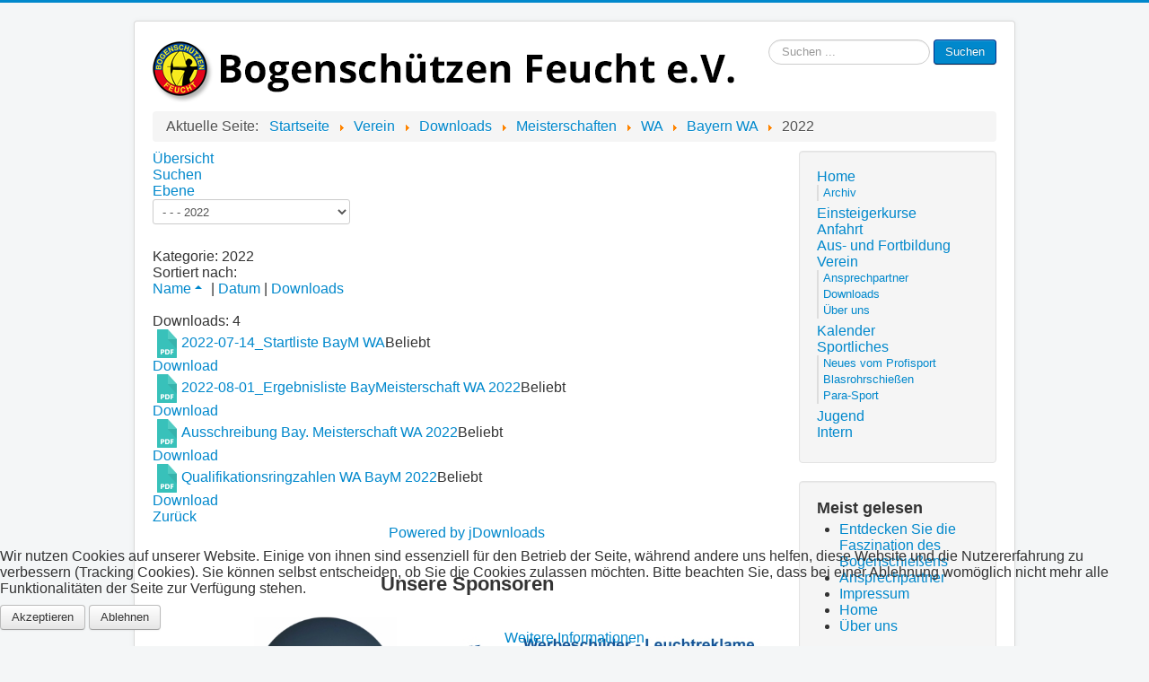

--- FILE ---
content_type: text/html; charset=utf-8
request_url: https://bs-feucht.de/verein/downloads/category/258-2022
body_size: 54949
content:
<!DOCTYPE html>
<html lang="de-de" dir="ltr">
<head>
	<meta name="viewport" content="width=device-width, initial-scale=1.0" />
	<meta charset="utf-8" />
	<base href="https://bs-feucht.de/verein/downloads/category/258-2022" />
	<meta name="generator" content="Joomla! - Open Source Content Management" />
	<title>2022 - Bogenschützen Feucht e.V.</title>
	<link href="/templates/protostar_bsf/favicon.ico" rel="shortcut icon" type="image/vnd.microsoft.icon" />
	<link href="https://bs-feucht.de/component/search/?Itemid=114&amp;catid=258&amp;format=opensearch" rel="search" title="Suchen Bogenschützen Feucht e.V." type="application/opensearchdescription+xml" />
	<link href="https://bs-feucht.de/components/com_jdownloads/assets/lightbox/src/css/lightbox.css" rel="stylesheet" />
	<link href="https://bs-feucht.de/components/com_jdownloads/assets/css/jdownloads_buttons.css" rel="stylesheet" />
	<link href="https://bs-feucht.de/components/com_jdownloads/assets/css/jdownloads_fe.css" rel="stylesheet" />
	<link href="https://bs-feucht.de/components/com_jdownloads/assets/css/jdownloads_custom.css" rel="stylesheet" />
	<link href="/plugins/system/jce/css/content.css?badb4208be409b1335b815dde676300e" rel="stylesheet" />
	<link href="/templates/protostar_bsf/css/template.css?f2ac5c36b95781dec6ce9db90bf3f049" rel="stylesheet" />
	<link href="/templates/protostar_bsf/css/user.css?f2ac5c36b95781dec6ce9db90bf3f049" rel="stylesheet" />
	<link href="/plugins/system/cookiehint/css/bsf.css?f2ac5c36b95781dec6ce9db90bf3f049" rel="stylesheet" />
	<style>

	body.site {
		border-top: 3px solid #0088cc;
		background-color: #f4f6f7;
	}
	a {
		color: #0088cc;
	}
	.nav-list > .active > a,
	.nav-list > .active > a:hover,
	.dropdown-menu li > a:hover,
	.dropdown-menu .active > a,
	.dropdown-menu .active > a:hover,
	.nav-pills > .active > a,
	.nav-pills > .active > a:hover,
	.btn-primary {
		background: #0088cc;
	}#redim-cookiehint-bottom {position: fixed; z-index: 99999; left: 0px; right: 0px; bottom: 0px; top: auto !important;}
	</style>
	<script type="application/json" class="joomla-script-options new">{"csrf.token":"ecead7e788ed9bb30529bb0760c6b59a","system.paths":{"root":"","base":""},"system.keepalive":{"interval":840000,"uri":"\/component\/ajax\/?format=json"}}</script>
	<script src="/media/jui/js/jquery.min.js?f2ac5c36b95781dec6ce9db90bf3f049"></script>
	<script src="/media/jui/js/jquery-noconflict.js?f2ac5c36b95781dec6ce9db90bf3f049"></script>
	<script src="/media/jui/js/jquery-migrate.min.js?f2ac5c36b95781dec6ce9db90bf3f049"></script>
	<script src="/media/jui/js/bootstrap.min.js?f2ac5c36b95781dec6ce9db90bf3f049"></script>
	<script src="https://bs-feucht.de/components/com_jdownloads/assets/js/jdownloads.js"></script>
	<script src="https://bs-feucht.de/components/com_jdownloads/assets/lightbox/src/js/lightbox.js"></script>
	<script src="/media/system/js/core.js?f2ac5c36b95781dec6ce9db90bf3f049"></script>
	<script src="/templates/protostar_bsf/js/template.js?f2ac5c36b95781dec6ce9db90bf3f049"></script>
	<!--[if lt IE 9]><script src="/media/jui/js/html5.js?f2ac5c36b95781dec6ce9db90bf3f049"></script><![endif]-->
	<!--[if lt IE 9]><script src="/media/system/js/polyfill.event.js?f2ac5c36b95781dec6ce9db90bf3f049"></script><![endif]-->
	<script src="/media/system/js/keepalive.js?f2ac5c36b95781dec6ce9db90bf3f049"></script>
	<!--[if lt IE 9]><script src="/media/system/js/html5fallback.js?f2ac5c36b95781dec6ce9db90bf3f049"></script><![endif]-->
	<script>
live_site = "https://bs-feucht.de/";function openWindow (url) {
        fenster = window.open(url, "_blank", "width=550, height=480, STATUS=YES, DIRECTORIES=NO, MENUBAR=NO, SCROLLBARS=YES, RESIZABLE=NO");
        fenster.focus();
        }jQuery(function($){ initTooltips(); $("body").on("subform-row-add", initTooltips); function initTooltips (event, container) { container = container || document;$(container).find(".hasTooltip").tooltip({"html": true,"container": "body"});} });jQuery(function($){ initPopovers(); $("body").on("subform-row-add", initPopovers); function initPopovers (event, container) { $(container || document).find(".hasPopover").popover({"html": true,"trigger": "hover focus","container": "body"});} });
	</script>

      <link rel="apple-touch-icon" sizes="180x180" href="/templates/protostar_bsf/favicons/apple-touch-icon.png?v=2">
<link rel="icon" type="image/png" sizes="32x32" href="/templates/protostar_bsf/favicons/favicon-32x32.png?v=2">
<link rel="icon" type="image/png" sizes="16x16" href="/templates/protostar_bsf/favicons/favicon-16x16.png?v=2">
<link rel="manifest" href="/templates/protostar_bsf/favicons/site.webmanifest?v=2">
<link rel="mask-icon" href="/templates/protostar_bsf/favicons/safari-pinned-tab.svg?v=2" color="#5bbad5">
<link rel="shortcut icon" href="/templates/protostar_bsf/favicons/favicon.ico?v=2">
<meta name="msapplication-TileColor" content="#2b5797">
<meta name="msapplication-config" content="templates/protostar_bsf/favicons/browserconfig.xml?v=2">
<meta name="theme-color" content="#2350a4">
</head>
<body class="site com_jdownloads view-category no-layout no-task itemid-114">
	<!-- Body -->
	<div class="body" id="top">
		<div class="container">
			<!-- Header -->
			<header class="header" role="banner">
				<div class="header-inner clearfix">
					<a class="brand pull-left" href="/">
						<img src="https://bs-feucht.de/images/logo/BSF_20_Kopf_2021-03-29.png" alt="Bogenschützen Feucht e.V." />											</a>
					<div class="header-search pull-right">
						<div class="search">
	<form action="/verein/downloads" method="post" class="form-inline" role="search">
		<label for="mod-search-searchword98" class="element-invisible">Suchen ...</label> <input name="searchword" id="mod-search-searchword98" maxlength="200"  class="inputbox search-query input-medium" type="search" placeholder="Suchen ..." /> <button class="button btn btn-primary" onclick="this.form.searchword.focus();">Suchen</button>		<input type="hidden" name="task" value="search" />
		<input type="hidden" name="option" value="com_search" />
		<input type="hidden" name="Itemid" value="114" />
	</form>
</div>

					</div>
				</div>
			</header>
								<div class="moduletable">
						<div aria-label="Breadcrumbs" role="navigation">
	<ul itemscope itemtype="https://schema.org/BreadcrumbList" class="breadcrumb">
					<li>
				Aktuelle Seite: &#160;
			</li>
		
						<li itemprop="itemListElement" itemscope itemtype="https://schema.org/ListItem">
											<a itemprop="item" href="/" class="pathway"><span itemprop="name">Startseite</span></a>
					
											<span class="divider">
							<img src="/media/system/images/arrow.png" alt="" />						</span>
										<meta itemprop="position" content="1">
				</li>
							<li itemprop="itemListElement" itemscope itemtype="https://schema.org/ListItem">
											<a itemprop="item" href="/verein" class="pathway"><span itemprop="name">Verein</span></a>
					
											<span class="divider">
							<img src="/media/system/images/arrow.png" alt="" />						</span>
										<meta itemprop="position" content="2">
				</li>
							<li itemprop="itemListElement" itemscope itemtype="https://schema.org/ListItem">
											<a itemprop="item" href="/verein/downloads" class="pathway"><span itemprop="name">Downloads</span></a>
					
											<span class="divider">
							<img src="/media/system/images/arrow.png" alt="" />						</span>
										<meta itemprop="position" content="3">
				</li>
							<li itemprop="itemListElement" itemscope itemtype="https://schema.org/ListItem">
											<a itemprop="item" href="/verein/downloads/category/30-meisterschaften" class="pathway"><span itemprop="name">Meisterschaften</span></a>
					
											<span class="divider">
							<img src="/media/system/images/arrow.png" alt="" />						</span>
										<meta itemprop="position" content="4">
				</li>
							<li itemprop="itemListElement" itemscope itemtype="https://schema.org/ListItem">
											<a itemprop="item" href="/verein/downloads/category/283-wa" class="pathway"><span itemprop="name">WA</span></a>
					
											<span class="divider">
							<img src="/media/system/images/arrow.png" alt="" />						</span>
										<meta itemprop="position" content="5">
				</li>
							<li itemprop="itemListElement" itemscope itemtype="https://schema.org/ListItem">
											<a itemprop="item" href="/verein/downloads/category/80-bayern-wa" class="pathway"><span itemprop="name">Bayern WA</span></a>
					
											<span class="divider">
							<img src="/media/system/images/arrow.png" alt="" />						</span>
										<meta itemprop="position" content="6">
				</li>
							<li itemprop="itemListElement" itemscope itemtype="https://schema.org/ListItem" class="active">
					<span itemprop="name">
						2022					</span>
					<meta itemprop="position" content="7">
				</li>
				</ul>
</div>
		</div>
	
			<div class="row-fluid">
								<main id="content" role="main" class="span9">
					<!-- Begin Content -->
					
					<div id="system-message-container">
	</div>

					<div class="jd-item-page"><div class="jd_top_navi" style=""><!-- Category layout header -->
    <div class="jd_top_navi_item" style=""><a href="/verein/downloads" title="Übersicht anzeigen"><span class="jdbutton jblue jmedium">Übersicht</span></a></div>
    <div class="jd_top_navi_item" style=""><a href="/verein/downloads/search" title="Einen Download suchen"><span class="jdbutton jblue jmedium">Suchen</span></a></div>
    <div class="jd_top_navi_item" style=""><a href="/verein/downloads/category/80-bayern-wa"  title="Eine Ebene hoch gehen"><span class="jdbutton jblue jmedium">Ebene</span></a></div>
    <div class="jd_top_navi_item" style=""></div>
    <div class="jd_top_navi_catbox" style=""><form name="go_cat" id="go_cat" method="post"><select id="cat_list" name="cat_list" class="inputbox" title="Ansicht oder Kategorie auswählen" onchange="gocat('/verein/downloads', '/verein/downloads/all', '/verein/downloads/all?type=top',  '/verein/downloads/all?type=new'  ,'null,null,null,null,null,null,null,null,null,null,null,null,null,null,null,null,null,null,null,null,/verein/downloads/category/21-allgemein,null,null,null,/verein/downloads/category/25-satzung-ordnung,null,null,null,null,/verein/downloads/category/30-meisterschaften,null,null,/verein/downloads/category/33-2018,/verein/downloads/category/34-vm-halle,/verein/downloads/category/35-vm-wa,null,/verein/downloads/category/37-2017,/verein/downloads/category/38-2018,/verein/downloads/category/39-liga,/verein/downloads/category/40-bezirksklasse-2,null,/verein/downloads/category/42-2018,/verein/downloads/category/43-bezirksklasse-1,null,/verein/downloads/category/45-2018,/verein/downloads/category/46-veranstaltungen,null,null,null,null,null,null,/verein/downloads/category/53-turniere,/verein/downloads/category/54-zeidlerturnier,null,null,/verein/downloads/category/57-2018,null,null,null,null,null,null,null,/verein/downloads/category/65-gau-halle,null,/verein/downloads/category/67-2018,/verein/downloads/category/68-gau-wa,/verein/downloads/category/69-2017,/verein/downloads/category/70-2018,/verein/downloads/category/71-bezirk-halle,null,/verein/downloads/category/73-2018,/verein/downloads/category/74-bezirk-wa,/verein/downloads/category/75-2017,/verein/downloads/category/76-2018,/verein/downloads/category/77-bayern-halle,null,/verein/downloads/category/79-2018,/verein/downloads/category/80-bayern-wa,/verein/downloads/category/81-2017,/verein/downloads/category/82-2018,/verein/downloads/category/83-deutsche-halle,null,/verein/downloads/category/85-2018,/verein/downloads/category/86-deutsche-wa,/verein/downloads/category/87-2017,/verein/downloads/category/88-2018,/verein/downloads/category/89-bezirksliga,null,/verein/downloads/category/91-2018,/verein/downloads/category/92-oberliga,null,/verein/downloads/category/94-2022,/verein/downloads/category/95-bayernliga,null,/verein/downloads/category/97-2018,/verein/downloads/category/98-regionalliga,null,null,null,null,null,null,null,null,/verein/downloads/category/107-bayernliga-compound,null,/verein/downloads/category/109-2018,null,null,null,null,null,null,null,null,null,null,/verein/downloads/category/120-para-sport,/verein/downloads/category/121-deutsche-halle,/verein/downloads/category/122-2017,/verein/downloads/category/123-2018,null,null,/verein/downloads/category/126-feldbogen,null,null,/verein/downloads/category/129-2017,/verein/downloads/category/130-2017,/verein/downloads/category/131-deutsche-wa,/verein/downloads/category/132-bayerische-wa,/verein/downloads/category/133-bayerische-halle,/verein/downloads/category/134-2009,/verein/downloads/category/135-2010,/verein/downloads/category/136-2011,/verein/downloads/category/137-2012,/verein/downloads/category/138-2013,/verein/downloads/category/139-2014,/verein/downloads/category/140-2015,/verein/downloads/category/141-2016,/verein/downloads/category/142-2017,/verein/downloads/category/143-2018,/verein/downloads/category/144-2009,/verein/downloads/category/145-2010,/verein/downloads/category/146-2011,/verein/downloads/category/147-2012,/verein/downloads/category/148-2013,/verein/downloads/category/149-2014,/verein/downloads/category/150-2015,/verein/downloads/category/151-2016,/verein/downloads/category/152-2017,/verein/downloads/category/153-2018,/verein/downloads/category/154-2009,/verein/downloads/category/155-2010,/verein/downloads/category/156-2011,/verein/downloads/category/157-2012,/verein/downloads/category/158-2013,/verein/downloads/category/159-2014,/verein/downloads/category/160-2015,/verein/downloads/category/161-2016,/verein/downloads/category/162-2009,/verein/downloads/category/163-2010,/verein/downloads/category/164-2011,/verein/downloads/category/165-2012,/verein/downloads/category/166-2013,/verein/downloads/category/167-2014,/verein/downloads/category/168-2015,/verein/downloads/category/169-2016,/verein/downloads/category/170-2017,/verein/downloads/category/171-2018,/verein/downloads/category/172-sueddeutsche-wa,/verein/downloads/category/173-2011,/verein/downloads/category/174-2012,/verein/downloads/category/175-2013,/verein/downloads/category/176-rekorde,/verein/downloads/category/177-bayerische,/verein/downloads/category/178-deutsche,/verein/downloads/category/179-unsere-schuetzen,/verein/downloads/category/180-informationen,null,null,/verein/downloads/category/183-1-wkt,/verein/downloads/category/184-2-wkt,/verein/downloads/category/185-3-wkt,/verein/downloads/category/186-4-wkt,/verein/downloads/category/187-1-wkt,/verein/downloads/category/188-2-wkt,/verein/downloads/category/189-3-wkt,/verein/downloads/category/190-4-wkt,/verein/downloads/category/191-1-wkt,/verein/downloads/category/192-2-wkt,/verein/downloads/category/193-3-wkt,/verein/downloads/category/194-4-wkt,/verein/downloads/category/195-1-wkt,/verein/downloads/category/196-2-wkt,/verein/downloads/category/197-3-wkt,/verein/downloads/category/198-4-wkt,/verein/downloads/category/199-1-wkt,/verein/downloads/category/200-2-wkt,/verein/downloads/category/201-3-wkt,/verein/downloads/category/202-finale,null,null,/verein/downloads/category/205-3d,/verein/downloads/category/206-2018,/verein/downloads/category/207-2018,/verein/downloads/category/208-schulmeisterschaft,/verein/downloads/category/209-2018,/verein/downloads/category/210-jugendpokal,/verein/downloads/category/211-2019,/verein/downloads/category/212-2019,/verein/downloads/category/213-2019,/verein/downloads/category/214-2019,/verein/downloads/category/215-2019,/verein/downloads/category/216-2019,/verein/downloads/category/217-2019,/verein/downloads/category/218-2019,/verein/downloads/category/219-2019,/verein/downloads/category/220-2019,/verein/downloads/category/221-2019,/verein/downloads/category/222-2019,/verein/downloads/category/223-2019,/verein/downloads/category/224-2019,/verein/downloads/category/225-2019,/verein/downloads/category/226-2019,/verein/downloads/category/227-2019,/verein/downloads/category/228-2019,null,null,null,/verein/downloads/category/232-liga-rekorde,/verein/downloads/category/233-2019,/verein/downloads/category/234-2019,/verein/downloads/category/235-2020,/verein/downloads/category/236-2021,/verein/downloads/category/237-2020,/verein/downloads/category/238-2021,/verein/downloads/category/239-2022,/verein/downloads/category/240-2022,/verein/downloads/category/241-2020,/verein/downloads/category/242-2021,/verein/downloads/category/243-2022,/verein/downloads/category/244-2020,/verein/downloads/category/245-2021,/verein/downloads/category/246-2022,/verein/downloads/category/247-2020,/verein/downloads/category/248-2021,/verein/downloads/category/249-2022,/verein/downloads/category/250-2020,/verein/downloads/category/251-2021,/verein/downloads/category/252-2022,/verein/downloads/category/253-2020,/verein/downloads/category/254-2021,/verein/downloads/category/255-2022,/verein/downloads/category/256-2020,/verein/downloads/category/257-2021,/verein/downloads/category/258-2022,/verein/downloads/category/259-2020,/verein/downloads/category/260-2021,/verein/downloads/category/261-2022,/verein/downloads/category/262-2020,/verein/downloads/category/263-2021,/verein/downloads/category/264-2022,/verein/downloads/category/265-2020,/verein/downloads/category/266-2021,/verein/downloads/category/267-2022,/verein/downloads/category/268-2020,/verein/downloads/category/269-2021,/verein/downloads/category/270-2022,/verein/downloads/category/271-2020,null,/verein/downloads/category/273-2022,/verein/downloads/category/274-2020,/verein/downloads/category/275-2021,/verein/downloads/category/276-2022,null,null,null,null,null,/verein/downloads/category/282-halle,/verein/downloads/category/283-wa,null,/verein/downloads/category/285-sportleiter,null,/verein/downloads/category/287-2021,/verein/downloads/category/288-2021,null,/verein/downloads/category/290-2022,/verein/downloads/category/291-2022,/verein/downloads/category/292-2022,/verein/downloads/category/293-2022,/verein/downloads/category/294-2022,null,null,null,null,null,null,null,/verein/downloads/category/302-2022,/verein/downloads/category/303-2022,/verein/downloads/category/304-2022,/verein/downloads/category/305-2023,/verein/downloads/category/306-2023,/verein/downloads/category/307-2023,/verein/downloads/category/308-2023,/verein/downloads/category/309-2023,/verein/downloads/category/310-2023,/verein/downloads/category/311-2023,null,/verein/downloads/category/313-2023,/verein/downloads/category/314-2023,/verein/downloads/category/315-2023,/verein/downloads/category/316-2023,/verein/downloads/category/317-2023,/verein/downloads/category/318-2023,/verein/downloads/category/319-2023,/verein/downloads/category/320-2023,/verein/downloads/category/321-2023,/verein/downloads/category/322-2023,/verein/downloads/category/323-2023,/verein/downloads/category/324-2023,/verein/downloads/category/325-2023,null,/verein/downloads/category/327-2023,/verein/downloads/category/328-unkategorisiert,null,null,null,/verein/downloads/category/332-bilder,/verein/downloads/category/333-bayernmatch,/verein/downloads/category/334-2023,/verein/downloads/category/335-2023,/verein/downloads/category/336-2024,/verein/downloads/category/337-blasrohr,/verein/downloads/category/338-2023,/verein/downloads/category/339-2024,/verein/downloads/category/340-2024,/verein/downloads/category/341-2024,/verein/downloads/category/342-2024,/verein/downloads/category/343-2024,/verein/downloads/category/344-2024,/verein/downloads/category/345-2024,/verein/downloads/category/346-2024,/verein/downloads/category/347-2024,/verein/downloads/category/348-2024,/verein/downloads/category/349-2024,/verein/downloads/category/350-2024,/verein/downloads/category/351-2024,/verein/downloads/category/352-2024,/verein/downloads/category/353-2024,/verein/downloads/category/354-2024,/verein/downloads/category/355-2024,/verein/downloads/category/356-2024,/verein/downloads/category/357-2024,/verein/downloads/category/358-2024,/verein/downloads/category/359-2024,/verein/downloads/category/360-2024,/verein/downloads/category/361-2024,null,/verein/downloads/category/363-2024,null,null,/verein/downloads/category/366-2025,/verein/downloads/category/367-2025,/verein/downloads/category/368-2025,/verein/downloads/category/369-2025,/verein/downloads/category/370-2025,/verein/downloads/category/371-2025,/verein/downloads/category/372-2025,/verein/downloads/category/373-2025,/verein/downloads/category/374-2025,/verein/downloads/category/375-2025,/verein/downloads/category/376-2025,/verein/downloads/category/377-2025,/verein/downloads/category/378-2025,/verein/downloads/category/379-2025,/verein/downloads/category/380-2025,/verein/downloads/category/381-2025,/verein/downloads/category/382-2025,/verein/downloads/category/383-2025,/verein/downloads/category/384-2025,/verein/downloads/category/385-2025,/verein/downloads/category/386-2025,/verein/downloads/category/387-2025,/verein/downloads/category/388-2025,/verein/downloads/category/389-2025,/verein/downloads/category/390-2025,/verein/downloads/category/391-2025,/verein/downloads/category/392-blasrohr-zeidlerturnier,/verein/downloads/category/393-2025,/verein/downloads/category/394-2026,/verein/downloads/category/395-turnierausschreibungen,/verein/downloads/category/396-2025,/verein/downloads/category/397-2026,null,null,/verein/downloads/category/400-2025,/verein/downloads/category/401-2025,/verein/downloads/category/402-2025,/verein/downloads/category/403-blasrohr,/verein/downloads/category/404-2024,/verein/downloads/category/405-2025,/verein/downloads/category/406-2026,/verein/downloads/category/407-2026,/verein/downloads/category/408-2027,/verein/downloads/category/409-2026,/verein/downloads/category/410-2027,/verein/downloads/category/411-2026,/verein/downloads/category/412-2026,/verein/downloads/category/413-2027,/verein/downloads/category/414-2027,/verein/downloads/category/415-2026,/verein/downloads/category/416-2027,/verein/downloads/category/417-2026,/verein/downloads/category/418-2027,/verein/downloads/category/419-2026,/verein/downloads/category/420-2027,/verein/downloads/category/421-2026,/verein/downloads/category/422-2027,/verein/downloads/category/423-2026,/verein/downloads/category/424-2027,/verein/downloads/category/425-2026,/verein/downloads/category/426-2027,/verein/downloads/category/427-2026,/verein/downloads/category/428-2027,/verein/downloads/category/429-2026,/verein/downloads/category/430-2027,/verein/downloads/category/431-2026,/verein/downloads/category/432-2027,/verein/downloads/category/433-2026,/verein/downloads/category/434-2027,/verein/downloads/category/435-2026,/verein/downloads/category/436-2027,/verein/downloads/category/437-2026,/verein/downloads/category/438-2027,/verein/downloads/category/439-2026,/verein/downloads/category/440-2027,/verein/downloads/category/441-2026,/verein/downloads/category/442-2027,/verein/downloads/category/443-2026,/verein/downloads/category/444-2027,/verein/downloads/category/445-2026,/verein/downloads/category/446-2027,/verein/downloads/category/447-gaumeisterschaft,/verein/downloads/category/448-bezirksmeisterschaft,/verein/downloads/category/449-bayerische-meisterschaft,null,/verein/downloads/category/451-deutsche-meisterschaft,/verein/downloads/category/452-2025,/verein/downloads/category/453-2026,/verein/downloads/category/454-2027,/verein/downloads/category/455-2025,/verein/downloads/category/456-2026,/verein/downloads/category/457-2027,/verein/downloads/category/458-2025,/verein/downloads/category/459-2026,/verein/downloads/category/460-2027,/verein/downloads/category/461-2025,/verein/downloads/category/462-2026,/verein/downloads/category/463-2027,/verein/downloads/category/464-2026,/verein/downloads/category/465-2027,/verein/downloads/category/466-2026,/verein/downloads/category/467-2027,/verein/downloads/category/468-2026,/verein/downloads/category/469-2027,/verein/downloads/category/470-2026,/verein/downloads/category/471-2027,/verein/downloads/category/472-2026,/verein/downloads/category/473-2027,/verein/downloads/category/474-2027,/verein/downloads/category/475-2027,/verein/downloads/category/476-2026,/verein/downloads/category/477-2027,/verein/downloads/category/478-2026,/verein/downloads/category/479-2027,/verein/downloads/category/480-2026,/verein/downloads/category/481-2027,/verein/downloads/category/482-2026,/verein/downloads/category/483-2027,/verein/downloads/category/484-2026,/verein/downloads/category/485-2027')">
	<option value="0">&Uuml;bersicht</option>
	<option value="-1">Alle Downloads</option>
	<option value="21">Allgemein</option>
	<option value="46">- Veranstaltungen</option>
	<option value="30">Meisterschaften</option>
	<option value="282">- Halle</option>
	<option value="77">- - Bayern Halle</option>
	<option value="79">- - - 2018</option>
	<option value="221">- - - 2019</option>
	<option value="253">- - - 2020</option>
	<option value="254">- - - 2021</option>
	<option value="255">- - - 2022</option>
	<option value="307">- - - 2023</option>
	<option value="340">- - - 2024</option>
	<option value="366">- - - 2025</option>
	<option value="407">- - - 2026</option>
	<option value="408">- - - 2027</option>
	<option value="71">- - Bezirk Halle</option>
	<option value="73">- - - 2018</option>
	<option value="219">- - - 2019</option>
	<option value="247">- - - 2020</option>
	<option value="248">- - - 2021</option>
	<option value="249">- - - 2022</option>
	<option value="306">- - - 2023</option>
	<option value="341">- - - 2024</option>
	<option value="367">- - - 2025</option>
	<option value="409">- - - 2026</option>
	<option value="410">- - - 2027</option>
	<option value="83">- - Deutsche Halle</option>
	<option value="85">- - - 2018</option>
	<option value="223">- - - 2019</option>
	<option value="259">- - - 2020</option>
	<option value="260">- - - 2021</option>
	<option value="261">- - - 2022</option>
	<option value="308">- - - 2023</option>
	<option value="342">- - - 2024</option>
	<option value="368">- - - 2025</option>
	<option value="411">- - - 2026</option>
	<option value="413">- - - 2027</option>
	<option value="65">- - Gau Halle</option>
	<option value="67">- - - 2018</option>
	<option value="217">- - - 2019</option>
	<option value="241">- - - 2020</option>
	<option value="242">- - - 2021</option>
	<option value="243">- - - 2022</option>
	<option value="309">- - - 2023</option>
	<option value="343">- - - 2024</option>
	<option value="369">- - - 2025</option>
	<option value="415">- - - 2026</option>
	<option value="416">- - - 2027</option>
	<option value="34">- - VM Halle</option>
	<option value="33">- - - 2018</option>
	<option value="215">- - - 2019</option>
	<option value="235">- - - 2020</option>
	<option value="236">- - - 2021</option>
	<option value="239">- - - 2022</option>
	<option value="305">- - - 2023</option>
	<option value="344">- - - 2024</option>
	<option value="370">- - - 2025</option>
	<option value="417">- - - 2026</option>
	<option value="418">- - - 2027</option>
	<option value="283">- WA</option>
	<option value="35">- - VM WA</option>
	<option value="37">- - - 2017</option>
	<option value="38">- - - 2018</option>
	<option value="216">- - - 2019</option>
	<option value="237">- - - 2020</option>
	<option value="238">- - - 2021</option>
	<option value="240">- - - 2022</option>
	<option value="315">- - - 2023</option>
	<option value="345">- - - 2024</option>
	<option value="371">- - - 2025</option>
	<option value="419">- - - 2026</option>
	<option value="420">- - - 2027</option>
	<option value="68">- - Gau WA</option>
	<option value="69">- - - 2017</option>
	<option value="70">- - - 2018</option>
	<option value="218">- - - 2019</option>
	<option value="244">- - - 2020</option>
	<option value="245">- - - 2021</option>
	<option value="246">- - - 2022</option>
	<option value="316">- - - 2023</option>
	<option value="346">- - - 2024</option>
	<option value="372">- - - 2025</option>
	<option value="421">- - - 2026</option>
	<option value="422">- - - 2027</option>
	<option value="74">- - Bezirk WA</option>
	<option value="75">- - - 2017</option>
	<option value="76">- - - 2018</option>
	<option value="220">- - - 2019</option>
	<option value="250">- - - 2020</option>
	<option value="251">- - - 2021</option>
	<option value="252">- - - 2022</option>
	<option value="317">- - - 2023</option>
	<option value="347">- - - 2024</option>
	<option value="373">- - - 2025</option>
	<option value="423">- - - 2026</option>
	<option value="424">- - - 2027</option>
	<option value="80">- - Bayern WA</option>
	<option value="81">- - - 2017</option>
	<option value="82">- - - 2018</option>
	<option value="222">- - - 2019</option>
	<option value="256">- - - 2020</option>
	<option value="257">- - - 2021</option>
	<option value="258" selected="selected">- - - 2022</option>
	<option value="318">- - - 2023</option>
	<option value="348">- - - 2024</option>
	<option value="374">- - - 2025</option>
	<option value="425">- - - 2026</option>
	<option value="426">- - - 2027</option>
	<option value="86">- - Deutsche WA</option>
	<option value="87">- - - 2017</option>
	<option value="88">- - - 2018</option>
	<option value="224">- - - 2019</option>
	<option value="262">- - - 2020</option>
	<option value="263">- - - 2021</option>
	<option value="264">- - - 2022</option>
	<option value="319">- - - 2023</option>
	<option value="349">- - - 2024</option>
	<option value="375">- - - 2025</option>
	<option value="427">- - - 2026</option>
	<option value="428">- - - 2027</option>
	<option value="126">- Feldbogen</option>
	<option value="129">- - 2017</option>
	<option value="207">- - 2018</option>
	<option value="233">- - 2019</option>
	<option value="287">- - 2021</option>
	<option value="303">- - 2022</option>
	<option value="320">- - 2023</option>
	<option value="350">- - 2024</option>
	<option value="376">- - 2025</option>
	<option value="431">- - 2026</option>
	<option value="432">- - 2027</option>
	<option value="205">- 3D</option>
	<option value="206">- - 2018</option>
	<option value="234">- - 2019</option>
	<option value="288">- - 2021</option>
	<option value="302">- - 2022</option>
	<option value="321">- - 2023</option>
	<option value="351">- - 2024</option>
	<option value="377">- - 2025</option>
	<option value="433">- - 2026</option>
	<option value="434">- - 2027</option>
	<option value="120">- Para-Sport</option>
	<option value="133">- - Bayerische Halle</option>
	<option value="134">- - - 2009</option>
	<option value="135">- - - 2010</option>
	<option value="136">- - - 2011</option>
	<option value="137">- - - 2012</option>
	<option value="138">- - - 2013</option>
	<option value="139">- - - 2014</option>
	<option value="140">- - - 2015</option>
	<option value="151">- - - 2016</option>
	<option value="152">- - - 2017</option>
	<option value="153">- - - 2018</option>
	<option value="211">- - - 2019</option>
	<option value="265">- - - 2020</option>
	<option value="266">- - - 2021</option>
	<option value="267">- - - 2022</option>
	<option value="322">- - - 2023</option>
	<option value="332">- - - - Bilder</option>
	<option value="352">- - - 2024</option>
	<option value="378">- - - 2025</option>
	<option value="435">- - - 2026</option>
	<option value="436">- - - 2027</option>
	<option value="132">- - Bayerische WA</option>
	<option value="144">- - - 2009</option>
	<option value="145">- - - 2010</option>
	<option value="146">- - - 2011</option>
	<option value="147">- - - 2012</option>
	<option value="148">- - - 2013</option>
	<option value="149">- - - 2014</option>
	<option value="150">- - - 2015</option>
	<option value="141">- - - 2016</option>
	<option value="142">- - - 2017</option>
	<option value="143">- - - 2018</option>
	<option value="212">- - - 2019</option>
	<option value="268">- - - 2020</option>
	<option value="269">- - - 2021</option>
	<option value="270">- - - 2022</option>
	<option value="323">- - - 2023</option>
	<option value="353">- - - 2024</option>
	<option value="379">- - - 2025</option>
	<option value="437">- - - 2026</option>
	<option value="438">- - - 2027</option>
	<option value="121">- - Deutsche Halle</option>
	<option value="154">- - - 2009</option>
	<option value="155">- - - 2010</option>
	<option value="156">- - - 2011</option>
	<option value="157">- - - 2012</option>
	<option value="158">- - - 2013</option>
	<option value="159">- - - 2014</option>
	<option value="160">- - - 2015</option>
	<option value="161">- - - 2016</option>
	<option value="122">- - - 2017</option>
	<option value="123">- - - 2018</option>
	<option value="213">- - - 2019</option>
	<option value="271">- - - 2020</option>
	<option value="273">- - - 2022</option>
	<option value="324">- - - 2023</option>
	<option value="354">- - - 2024</option>
	<option value="380">- - - 2025</option>
	<option value="412">- - - 2026</option>
	<option value="414">- - - 2027</option>
	<option value="131">- - Deutsche WA</option>
	<option value="162">- - - 2009</option>
	<option value="163">- - - 2010</option>
	<option value="164">- - - 2011</option>
	<option value="165">- - - 2012</option>
	<option value="166">- - - 2013</option>
	<option value="167">- - - 2014</option>
	<option value="168">- - - 2015</option>
	<option value="169">- - - 2016</option>
	<option value="170">- - - 2017</option>
	<option value="171">- - - 2018</option>
	<option value="214">- - - 2019</option>
	<option value="274">- - - 2020</option>
	<option value="275">- - - 2021</option>
	<option value="276">- - - 2022</option>
	<option value="325">- - - 2023</option>
	<option value="355">- - - 2024</option>
	<option value="381">- - - 2025</option>
	<option value="429">- - - 2026</option>
	<option value="430">- - - 2027</option>
	<option value="172">- - S&uuml;ddeutsche WA</option>
	<option value="173">- - - 2011</option>
	<option value="174">- - - 2012</option>
	<option value="175">- - - 2013</option>
	<option value="439">- - - 2026</option>
	<option value="440">- - - 2027</option>
	<option value="176">- - Rekorde</option>
	<option value="177">- - - Bayerische</option>
	<option value="178">- - - Deutsche</option>
	<option value="179">- - Unsere Sch&uuml;tzen</option>
	<option value="180">- - Informationen</option>
	<option value="208">- Schulmeisterschaft</option>
	<option value="209">- - 2018</option>
	<option value="304">- - 2022</option>
	<option value="335">- - 2023</option>
	<option value="336">- - 2024</option>
	<option value="441">- - 2026</option>
	<option value="442">- - 2027</option>
	<option value="210">- Jugendpokal</option>
	<option value="356">- - 2024</option>
	<option value="401">- - 2025</option>
	<option value="443">- - 2026</option>
	<option value="444">- - 2027</option>
	<option value="333">- BayernMatch</option>
	<option value="334">- - 2023</option>
	<option value="357">- - 2024</option>
	<option value="402">- - 2025</option>
	<option value="445">- - 2026</option>
	<option value="446">- - 2027</option>
	<option value="337">- Blasrohr</option>
	<option value="338">- - 2023</option>
	<option value="339">- - 2024</option>
	<option value="400">- - 2025</option>
	<option value="447">- - Gaumeisterschaft</option>
	<option value="452">- - - 2025</option>
	<option value="453">- - - 2026</option>
	<option value="454">- - - 2027</option>
	<option value="448">- - Bezirksmeisterschaft</option>
	<option value="455">- - - 2025</option>
	<option value="456">- - - 2026</option>
	<option value="457">- - - 2027</option>
	<option value="449">- - Bayerische Meisterschaft</option>
	<option value="458">- - - 2025</option>
	<option value="459">- - - 2026</option>
	<option value="460">- - - 2027</option>
	<option value="451">- - Deutsche Meisterschaft</option>
	<option value="461">- - - 2025</option>
	<option value="462">- - - 2026</option>
	<option value="463">- - - 2027</option>
	<option value="474">- - 2027</option>
	<option value="39">Liga</option>
	<option value="98">- Regionalliga</option>
	<option value="228">- - 2019</option>
	<option value="294">- - 2022</option>
	<option value="388">- - 2025</option>
	<option value="464">- - 2026</option>
	<option value="465">- - 2027</option>
	<option value="389">- - 2025</option>
	<option value="468">- - 2026</option>
	<option value="469">- - 2027</option>
	<option value="390">- - 2025</option>
	<option value="466">- - 2026</option>
	<option value="467">- - 2027</option>
	<option value="107">- Bayernliga Compound</option>
	<option value="109">- - 2018</option>
	<option value="199">- - - 1. WKT</option>
	<option value="200">- - - 2. WKT</option>
	<option value="201">- - - 3. WKT</option>
	<option value="202">- - - Finale</option>
	<option value="363">- - 2024</option>
	<option value="386">- - 2025</option>
	<option value="470">- - 2026</option>
	<option value="471">- - 2027</option>
	<option value="391">- - 2025</option>
	<option value="472">- - 2026</option>
	<option value="473">- - 2027</option>
	<option value="403">- Blasrohrliga</option>
	<option value="404">- - 2024</option>
	<option value="405">- - 2025</option>
	<option value="406">- - 2026</option>
	<option value="475">- - 2027</option>
	<option value="92">- Oberliga</option>
	<option value="94">- - 2022</option>
	<option value="314">- - 2023</option>
	<option value="358">- - 2024</option>
	<option value="385">- - 2025</option>
	<option value="476">- - 2026</option>
	<option value="477">- - 2027</option>
	<option value="89">- Bezirksliga</option>
	<option value="91">- - 2018</option>
	<option value="191">- - - 1. WKT</option>
	<option value="192">- - - 2. WKT</option>
	<option value="193">- - - 3. WKT</option>
	<option value="194">- - - 4. WKT</option>
	<option value="227">- - 2019</option>
	<option value="293">- - 2022</option>
	<option value="359">- - 2024</option>
	<option value="384">- - 2025</option>
	<option value="478">- - 2026</option>
	<option value="479">- - 2027</option>
	<option value="95">- Bayernliga</option>
	<option value="97">- - 2018</option>
	<option value="195">- - - 1. WKT</option>
	<option value="196">- - - 2. WKT</option>
	<option value="197">- - - 3. WKT</option>
	<option value="198">- - - 4. WKT</option>
	<option value="290">- - 2022</option>
	<option value="313">- - 2023</option>
	<option value="387">- - 2025</option>
	<option value="480">- - 2026</option>
	<option value="481">- - 2027</option>
	<option value="43">- Bezirksklasse 1</option>
	<option value="45">- - 2018</option>
	<option value="187">- - - 1. WKT</option>
	<option value="188">- - - 2. WKT</option>
	<option value="189">- - - 3. WKT</option>
	<option value="190">- - - 4. WKT</option>
	<option value="226">- - 2019</option>
	<option value="292">- - 2022</option>
	<option value="311">- - 2023</option>
	<option value="361">- - 2024</option>
	<option value="383">- - 2025</option>
	<option value="482">- - 2026</option>
	<option value="483">- - 2027</option>
	<option value="40">- Bezirksklasse 2</option>
	<option value="42">- - 2018</option>
	<option value="183">- - - 1. WKT</option>
	<option value="184">- - - 2. WKT</option>
	<option value="185">- - - 3. WKT</option>
	<option value="186">- - - 4. WKT</option>
	<option value="225">- - 2019</option>
	<option value="291">- - 2022</option>
	<option value="310">- - 2023</option>
	<option value="360">- - 2024</option>
	<option value="382">- - 2025</option>
	<option value="484">- - 2026</option>
	<option value="485">- - 2027</option>
	<option value="232">- Liga-Rekorde</option>
	<option value="25">Satzung Ordnung</option>
	<option value="285">Sportleiter</option>
	<option value="53">Turniere</option>
	<option value="392">- Blasrohr-Zeidlerturnier</option>
	<option value="393">- - 2025</option>
	<option value="394">- - 2026</option>
	<option value="54">- Bogen-Zeidlerturnier</option>
	<option value="57">- - 2018</option>
	<option value="395">- Turnierausschreibungen</option>
	<option value="130">- - 2017</option>
	<option value="327">- - 2023</option>
	<option value="396">- - 2025</option>
	<option value="397">- - 2026</option>
	<option value="328">Unkategorisiert</option>
</select>
</form></div>
</div><div class="jd_files_subheader" style=""><!--Files layout subheader-->
    <div class="jd_clear"></div>
    <div class="jd_files_subheader_title" style="">Kategorie: 2022</div>
    <div class="jd_page_nav" style=""></div>
    <div class="jd_clear"></div>
    <div class="jd_subcat_count" style=""></div>
    <div class="jd_sort_order" style=""><form action="https://bs-feucht.de/verein/downloads/category/258-2022" method="post" name="adminForm" id="adminForm">Sortiert nach: <br /><span class="jd-list-title" id="ordering2"><a href="#" onclick="Joomla.tableOrdering('title','desc','');return false;" class="hasPopover" title="Name" data-content="Klicken, um diese Spalte zu sortieren" data-placement="top">Name<span class="icon-arrow-up-3"></span></a> | </span><span class="jd-list-date" id="ordering4"><a href="#" onclick="Joomla.tableOrdering('created','asc','');return false;" class="hasPopover" title="Datum" data-content="Klicken, um diese Spalte zu sortieren" data-placement="top">Datum</a> | </span><span class="jd-list-hits" id="ordering5"><a href="#" onclick="Joomla.tableOrdering('downloads','asc','');return false;" class="hasPopover" title="Downloads" data-content="Klicken, um diese Spalte zu sortieren" data-placement="top">Downloads</a> </span><input type="hidden" name="filter_order" value="" />
                                   <input type="hidden" name="filter_order_Dir" value="" />
                                   <input type="hidden" name="limitstart" value="" /></form></div>
</div>
<div class="jd_clear"></div>


<div class="jd_right" style=""></div>
<div class="jd_files_title" style="">Downloads: 4</div>
<div class= "" style="width: 100%;">
     <div class="jd_left" style=""><a target="_blank" href="/verein/downloads?task=download.send&amp;id=1222&amp;catid=258&amp;m=0"><img src="https://bs-feucht.de/images/jdownloads/fileimages/flat_1/pdf.png" style="text-align:top;border:0px;" width="32" height="32" alt="pdf0"/></a><a target="_blank" href="/verein/downloads?task=download.send&amp;id=1222&amp;catid=258&amp;m=0" title="Download" class="jd_download_url">2022-07-14_Startliste BayM WA</a><span class="jdbutton jred jstatus">Beliebt</span></div>
     <div class="jd_download_url jd_download_url_position" style=""><a target="_blank" href="/verein/downloads?task=download.send&amp;id=1222&amp;catid=258&amp;m=0" title="Download" class="jdbutton jblue jmedium">Download</a></div>
     <div class="jd_featured_pic" style="text-align:center; float:right; margin:0 10px;"></div>
</div>
<div class ="jd_content_wrapper " style="">   
    <div class ="jd_clear jd_content_left" style=""> 
        <div class="jd_image_right" style=""></div>    
   </div>
</div>
<div class= "" style="width: 100%;">
     <div class="jd_left" style=""><a target="_blank" href="/verein/downloads?task=download.send&amp;id=1233&amp;catid=258&amp;m=0"><img src="https://bs-feucht.de/images/jdownloads/fileimages/flat_1/pdf.png" style="text-align:top;border:0px;" width="32" height="32" alt="pdf1"/></a><a target="_blank" href="/verein/downloads?task=download.send&amp;id=1233&amp;catid=258&amp;m=0" title="Download" class="jd_download_url">2022-08-01_Ergebnisliste BayMeisterschaft WA 2022</a><span class="jdbutton jred jstatus">Beliebt</span></div>
     <div class="jd_download_url jd_download_url_position" style=""><a target="_blank" href="/verein/downloads?task=download.send&amp;id=1233&amp;catid=258&amp;m=0" title="Download" class="jdbutton jblue jmedium">Download</a></div>
     <div class="jd_featured_pic" style="text-align:center; float:right; margin:0 10px;"></div>
</div>
<div class ="jd_content_wrapper " style="">   
    <div class ="jd_clear jd_content_left" style=""> 
        <div class="jd_image_right" style=""></div>    
   </div>
</div>
<div class= "" style="width: 100%;">
     <div class="jd_left" style=""><a target="_blank" href="/verein/downloads?task=download.send&amp;id=1218&amp;catid=258&amp;m=0"><img src="https://bs-feucht.de/images/jdownloads/fileimages/flat_1/pdf.png" style="text-align:top;border:0px;" width="32" height="32" alt="pdf2"/></a><a target="_blank" href="/verein/downloads?task=download.send&amp;id=1218&amp;catid=258&amp;m=0" title="Download" class="jd_download_url">Ausschreibung Bay. Meisterschaft WA 2022</a><span class="jdbutton jred jstatus">Beliebt</span></div>
     <div class="jd_download_url jd_download_url_position" style=""><a target="_blank" href="/verein/downloads?task=download.send&amp;id=1218&amp;catid=258&amp;m=0" title="Download" class="jdbutton jblue jmedium">Download</a></div>
     <div class="jd_featured_pic" style="text-align:center; float:right; margin:0 10px;"></div>
</div>
<div class ="jd_content_wrapper " style="">   
    <div class ="jd_clear jd_content_left" style=""> 
        <div class="jd_image_right" style=""></div>    
   </div>
</div>
<div class= "" style="width: 100%;">
     <div class="jd_left" style=""><a target="_blank" href="/verein/downloads?task=download.send&amp;id=1217&amp;catid=258&amp;m=0"><img src="https://bs-feucht.de/images/jdownloads/fileimages/flat_1/pdf.png" style="text-align:top;border:0px;" width="32" height="32" alt="pdf3"/></a><a target="_blank" href="/verein/downloads?task=download.send&amp;id=1217&amp;catid=258&amp;m=0" title="Download" class="jd_download_url">Qualifikationsringzahlen WA BayM 2022</a><span class="jdbutton jred jstatus">Beliebt</span></div>
     <div class="jd_download_url jd_download_url_position" style=""><a target="_blank" href="/verein/downloads?task=download.send&amp;id=1217&amp;catid=258&amp;m=0" title="Download" class="jdbutton jblue jmedium">Download</a></div>
     <div class="jd_featured_pic" style="text-align:center; float:right; margin:0 10px;"></div>
</div>
<div class ="jd_content_wrapper " style="">   
    <div class ="jd_clear jd_content_left" style=""> 
        <div class="jd_image_right" style=""></div>    
   </div>
</div>
<input type="hidden" name="boxchecked" value=""/> 
<div style="text-align:right"></div><input type="hidden" name="catid" value="258"/><input type="hidden" name="ecead7e788ed9bb30529bb0760c6b59a" value="1" /><div class="jd_footer jd_page_nav"></div>
<!-- Category layout footer -->
<div class="jd_back_button" style=""><a href="javascript:history.go(-1)">Zurück</a></div><div style="text-align:center" class="jd_footer"><a href="https://www.jDownloads.com" target="_blank" title="www.jDownloads.com">Powered&nbsp;by&nbsp;jDownloads</a></div></div>
					<div class="clearfix"></div>
					

<div class="custom"  >
	<h2 style="text-align: center; display: inline-block;"><br />Unsere Sponsoren<br /><br />		<div class="moduletable">
						<div class="bannergroup">

	<div class="banneritem">
																																																																			<a
							href="/component/banners/click/4" target="_blank" rel="noopener noreferrer"
							title="Zimmerhackel">
							<img
								src="https://bs-feucht.de/images/banners/Zimmerhackel.jpg"
								alt="Zimmerhackel"
																							/>
						</a>
																<div class="clr"></div>
	</div>

</div>
		</div>
	</h2></div>

					<!-- End Content -->
				</main>
									<div id="aside" class="span3">
						<!-- Begin Right Sidebar -->
						<div class="well _menu"><ul class="nav menu mod-list">
<li class="item-101 default deeper parent"><a href="/" >Home</a><ul class="nav-child unstyled small"><li class="item-369"><a href="/home/archiv" >Archiv</a></li></ul></li><li class="item-108"><a href="/einsteigerkurse" >Einsteigerkurse</a></li><li class="item-420"><a href="/anfahrt" >Anfahrt</a></li><li class="item-389"><a href="/aus-und-fortbildung-del" >Aus- und Fortbildung</a></li><li class="item-109 active deeper parent"><a href="/verein" >Verein</a><ul class="nav-child unstyled small"><li class="item-113"><a href="/verein/ansprechpartner" >Ansprechpartner</a></li><li class="item-114 current active"><a href="/verein/downloads" >Downloads</a></li><li class="item-140"><a href="/verein/ueber-uns" >Über uns</a></li></ul></li><li class="item-112"><a href="/kalender" >Kalender</a></li><li class="item-129 deeper parent"><a href="/sportliches" >Sportliches</a><ul class="nav-child unstyled small"><li class="item-394"><a href="/sportliches/neues-vom-profisport" >Neues vom Profisport</a></li><li class="item-532"><a href="/sportliches/blasrohrschiessen" >Blasrohrschießen</a></li><li class="item-533"><a href="/sportliches/para-sport" >Para-Sport</a></li></ul></li><li class="item-421"><a href="/jugend" >Jugend</a></li><li class="item-103"><a href="/startintern" >Intern</a></li></ul>
</div><div class="well "><h3 class="page-header">Meist gelesen</h3><ul class="mostread mod-list">
	<li itemscope itemtype="https://schema.org/Article">
		<a href="/einsteigerkurse" itemprop="url">
			<span itemprop="name">
				Entdecken Sie die Faszination des Bogenschießens			</span>
		</a>
	</li>
	<li itemscope itemtype="https://schema.org/Article">
		<a href="/verein/ansprechpartner" itemprop="url">
			<span itemprop="name">
				Ansprechpartner			</span>
		</a>
	</li>
	<li itemscope itemtype="https://schema.org/Article">
		<a href="/impressum" itemprop="url">
			<span itemprop="name">
				Impressum			</span>
		</a>
	</li>
	<li itemscope itemtype="https://schema.org/Article">
		<a href="/1-home" itemprop="url">
			<span itemprop="name">
				Home			</span>
		</a>
	</li>
	<li itemscope itemtype="https://schema.org/Article">
		<a href="/verein/ueber-uns" itemprop="url">
			<span itemprop="name">
				Über uns			</span>
		</a>
	</li>
</ul>
</div><div class="well "><h3 class="page-header">Login</h3><form action="/verein/downloads" method="post" id="login-form" class="form-inline">
		<div class="userdata">
		<div id="form-login-username" class="control-group">
			<div class="controls">
									<div class="input-prepend">
						<span class="add-on">
							<span class="icon-user hasTooltip" title="Benutzername"></span>
							<label for="modlgn-username" class="element-invisible">Benutzername</label>
						</span>
						<input id="modlgn-username" type="text" name="username" class="input-small" tabindex="0" size="18" placeholder="Benutzername" />
					</div>
							</div>
		</div>
		<div id="form-login-password" class="control-group">
			<div class="controls">
									<div class="input-prepend">
						<span class="add-on">
							<span class="icon-lock hasTooltip" title="Passwort">
							</span>
								<label for="modlgn-passwd" class="element-invisible">Passwort							</label>
						</span>
						<input id="modlgn-passwd" type="password" name="password" class="input-small" tabindex="0" size="18" placeholder="Passwort" />
					</div>
							</div>
		</div>
						<div id="form-login-remember" class="control-group checkbox">
			<label for="modlgn-remember" class="control-label">Angemeldet bleiben</label> <input id="modlgn-remember" type="checkbox" name="remember" class="inputbox" value="yes"/>
		</div>
				<div id="form-login-submit" class="control-group">
			<div class="controls">
				<button type="submit" tabindex="0" name="Submit" class="btn btn-primary login-button">Anmelden</button>
			</div>
		</div>
					<ul class="unstyled">
							<li>
					<a href="/component/users/?view=remind&amp;Itemid=101">
					Benutzername vergessen?</a>
				</li>
				<li>
					<a href="/component/users/?view=reset&amp;Itemid=101">
					Passwort vergessen?</a>
				</li>
			</ul>
		<input type="hidden" name="option" value="com_users" />
		<input type="hidden" name="task" value="user.login" />
		<input type="hidden" name="return" value="aW5kZXgucGhwP0l0ZW1pZD0xMDE=" />
		<input type="hidden" name="ecead7e788ed9bb30529bb0760c6b59a" value="1" />	</div>
	</form>
</div><div class="well ">

<div class="custom"  >
	<p><span style="font-size: 14pt; color: #333399;">Du findest uns auf</span></p>
<p><a title="Die BS-Feucht auf Facebook" href="https://www.facebook.com/bogenschuetzenFeuchteV" target="_blank" rel="noopener noreferrer"><img style="margin: 10px 0px 0px 0px;" src="/images/beitraege/Facebook_icon_2013_svg_200px.png" width="75" height="75" /></a><a title="Die BS-Feucht auf Instagram" href="https://www.instagram.com/bsfeucht/" target="_blank" rel="noopener noreferrer"><img style="margin: 10px 0px 0px 20px;" src="/images/beitraege/Instagram_logo_2016_svg_200px.png" width="75" height="75" /></a><a title="Die BSF in Facebook" href="https://www.facebook.com/bogenschuetzenFeuchteV" target="_blank" rel="noopener noreferrer"><br /></a></p></div>
</div>
						<!-- End Right Sidebar -->
					</div>
							</div>
		</div>
	</div>
	<!-- Footer -->
	<footer class="footer" role="contentinfo">
		<div class="container">
			<hr />
			<ul class="nav menu mod-list">
<li class="item-111 active"><a href="/impressum" >Impressum</a></li><li class="item-285"><a href="/datenschutzerklaerung" >Datenschutzerklärung</a></li></ul>

			<p class="pull-right">
				<a href="#top" id="back-top">
					Back to Top				</a>
			</p>
			<p>
				&copy; 2026 Bogenschützen Feucht e.V.			</p>
		</div>
	</footer>
	

<div id="redim-cookiehint-bottom">   <div id="redim-cookiehint">     <div class="cookiecontent">   <p>Wir nutzen Cookies auf unserer Website. Einige von ihnen sind essenziell für den Betrieb der Seite, während andere uns helfen, diese Website und die Nutzererfahrung zu verbessern (Tracking Cookies). Sie können selbst entscheiden, ob Sie die Cookies zulassen möchten. Bitte beachten Sie, dass bei einer Ablehnung womöglich nicht mehr alle Funktionalitäten der Seite zur Verfügung stehen.</p>    </div>     <div class="cookiebuttons">        <a id="cookiehintsubmit" onclick="return cookiehintsubmit(this);" href="https://bs-feucht.de/verein/downloads/category/258-2022?rCH=2"         class="btn">Akzeptieren</a>           <a id="cookiehintsubmitno" onclick="return cookiehintsubmitno(this);" href="https://bs-feucht.de/verein/downloads/category/258-2022?rCH=-2"           class="btn">Ablehnen</a>          <div class="text-center" id="cookiehintinfo">                <a target="_self" href="/./datenschutzerklaerung#cookie">Weitere Informationen</a>                      </div>      </div>     <div class="clr"></div>   </div> </div>  <script type="text/javascript">        document.addEventListener("DOMContentLoaded", function(event) {         if (!navigator.cookieEnabled){           document.getElementById('redim-cookiehint-bottom').remove();         }       });        function cookiehintfadeOut(el) {         el.style.opacity = 1;         (function fade() {           if ((el.style.opacity -= .1) < 0) {             el.style.display = "none";           } else {             requestAnimationFrame(fade);           }         })();       }         function cookiehintsubmit(obj) {         document.cookie = 'reDimCookieHint=1; expires=Wed, 11 Mar 2026 23:59:59 GMT;57; path=/';         cookiehintfadeOut(document.getElementById('redim-cookiehint-bottom'));         return true;       }        function cookiehintsubmitno(obj) {         document.cookie = 'reDimCookieHint=-1; expires=0; path=/';         cookiehintfadeOut(document.getElementById('redim-cookiehint-bottom'));         return true;       }  </script>  
</body>
</html>


--- FILE ---
content_type: text/css
request_url: https://bs-feucht.de/templates/protostar_bsf/css/user.css?f2ac5c36b95781dec6ce9db90bf3f049
body_size: -177
content:
body {
	font-size: 16px;
}
.small {
	font-size: 13px;
}
.row-fluid .span6 {
	width: 100%;
	*width: 100%;
}
h4 {
  font-size: 16px;
}